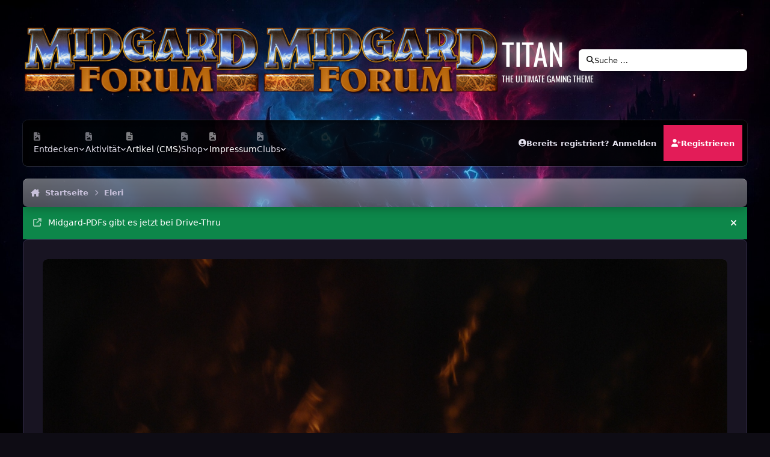

--- FILE ---
content_type: text/css
request_url: https://www.midgard-forum.de/forum/static/css/gallery_front_profile.css?v=93288c1a131769900448
body_size: 84
content:
 .cProfileAlbum{position:relative;z-index:1;}.cProfileAlbum > div{width:100%;height:100%;margin:0 auto;border:1px solid var(--i-background_3);}.cProfileAlbum_image{display:block;position:relative;max-width:100%;height:100%;background-color:var(--i-background_dark);background-size:cover;background-position:50%;background-repeat:no-repeat;overflow:hidden;}.cProfileAlbum_image img{display:none;}.cProfileAlbum .ipsTitle{font-size:var(--i-font-size_1);text-align:start;display:block;padding:7px;overflow:hidden;text-overflow:ellipsis;top:0px;background:rgba(0,0,0,0.5);color:#fff;}